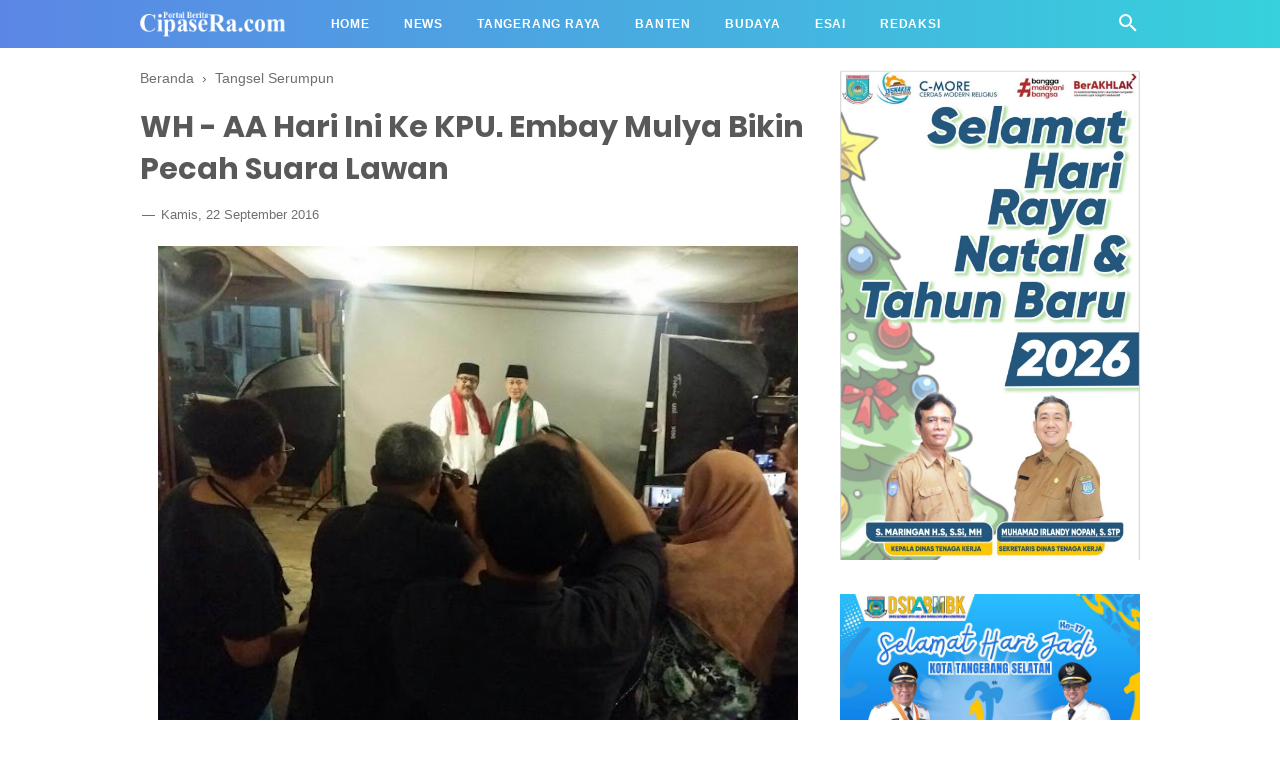

--- FILE ---
content_type: text/javascript; charset=UTF-8
request_url: https://www.cipasera.com/feeds/posts/summary/-/Tangsel%20Serumpun?alt=json-in-script&orderby=updated&start-index=82&max-results=8&callback=showRelatedPost
body_size: 3304
content:
// API callback
showRelatedPost({"version":"1.0","encoding":"UTF-8","feed":{"xmlns":"http://www.w3.org/2005/Atom","xmlns$openSearch":"http://a9.com/-/spec/opensearchrss/1.0/","xmlns$blogger":"http://schemas.google.com/blogger/2008","xmlns$georss":"http://www.georss.org/georss","xmlns$gd":"http://schemas.google.com/g/2005","xmlns$thr":"http://purl.org/syndication/thread/1.0","id":{"$t":"tag:blogger.com,1999:blog-9144528272583478120"},"updated":{"$t":"2026-01-26T00:31:18.921+07:00"},"category":[{"term":"CIPASERA SERUMPUN"},{"term":"NEWS"},{"term":"NASIONAL"},{"term":"Tangsel Serumpun"},{"term":"FEATURED"},{"term":"BUDAYA"},{"term":"ESAI"},{"term":"ESSAI"},{"term":"SELEB"},{"term":"MISTERI"},{"term":"Opini"},{"term":"HISTORI"},{"term":"Info Warga"},{"term":"MARITIM"},{"term":"FEATURe"},{"term":"ADV"},{"term":"New"},{"term":"Newsda"},{"term":"And"},{"term":"News \u0026 video"},{"term":"Opini Warga"},{"term":"Rio"},{"term":"Sanggahan"},{"term":"Video"}],"title":{"type":"text","$t":"CipaseRa.com"},"subtitle":{"type":"html","$t":"Berita seputar Banten dan Tangerang Raya "},"link":[{"rel":"http://schemas.google.com/g/2005#feed","type":"application/atom+xml","href":"https:\/\/www.cipasera.com\/feeds\/posts\/summary"},{"rel":"self","type":"application/atom+xml","href":"https:\/\/www.blogger.com\/feeds\/9144528272583478120\/posts\/summary\/-\/Tangsel+Serumpun?alt=json-in-script\u0026start-index=82\u0026max-results=8\u0026orderby=updated"},{"rel":"alternate","type":"text/html","href":"https:\/\/www.cipasera.com\/search\/label\/Tangsel%20Serumpun"},{"rel":"hub","href":"http://pubsubhubbub.appspot.com/"},{"rel":"previous","type":"application/atom+xml","href":"https:\/\/www.blogger.com\/feeds\/9144528272583478120\/posts\/summary\/-\/Tangsel+Serumpun\/-\/Tangsel+Serumpun?alt=json-in-script\u0026start-index=74\u0026max-results=8\u0026orderby=updated"},{"rel":"next","type":"application/atom+xml","href":"https:\/\/www.blogger.com\/feeds\/9144528272583478120\/posts\/summary\/-\/Tangsel+Serumpun\/-\/Tangsel+Serumpun?alt=json-in-script\u0026start-index=90\u0026max-results=8\u0026orderby=updated"}],"author":[{"name":{"$t":"Cipasera.com"},"uri":{"$t":"http:\/\/www.blogger.com\/profile\/03839289938261463776"},"email":{"$t":"noreply@blogger.com"},"gd$image":{"rel":"http://schemas.google.com/g/2005#thumbnail","width":"16","height":"16","src":"https:\/\/img1.blogblog.com\/img\/b16-rounded.gif"}}],"generator":{"version":"7.00","uri":"http://www.blogger.com","$t":"Blogger"},"openSearch$totalResults":{"$t":"152"},"openSearch$startIndex":{"$t":"82"},"openSearch$itemsPerPage":{"$t":"8"},"entry":[{"id":{"$t":"tag:blogger.com,1999:blog-9144528272583478120.post-856663514951952965"},"published":{"$t":"2016-07-23T01:37:00.000+07:00"},"updated":{"$t":"2016-07-23T01:37:18.271+07:00"},"category":[{"scheme":"http://www.blogger.com/atom/ns#","term":"Tangsel Serumpun"}],"title":{"type":"text","$t":"Airin Dapat Penghargaan Koperasi, Inkubator UKM Segera Dimulai"},"summary":{"type":"text","$t":"\n    \n\n\n\nSaat pemberian penghargaan dari Presiden Jokowi ke Airin (foto:Ist)\n\n\nJAMBI, WEB TANGSEL - Walikota Tangerang Selatan Airin Rachmi Diany mendapat penghargaan Satya Lencana Pembangunan dari Presiden RI Jokowi. Penghargaan tersebut diberikan di Jambi 21 Juli lalu bersama sembilan kepala daerah yang lain yang juga dapat penghargaan serupa pada\u0026nbsp; acara peringatan hari Koperasi Nasional "},"link":[{"rel":"edit","type":"application/atom+xml","href":"https:\/\/www.blogger.com\/feeds\/9144528272583478120\/posts\/default\/856663514951952965"},{"rel":"self","type":"application/atom+xml","href":"https:\/\/www.blogger.com\/feeds\/9144528272583478120\/posts\/default\/856663514951952965"},{"rel":"alternate","type":"text/html","href":"https:\/\/www.cipasera.com\/2016\/07\/airin-dapat-penghargaan-koperasi.html","title":"Airin Dapat Penghargaan Koperasi, Inkubator UKM Segera Dimulai"}],"author":[{"name":{"$t":"Cipasera.com"},"uri":{"$t":"http:\/\/www.blogger.com\/profile\/03839289938261463776"},"email":{"$t":"noreply@blogger.com"},"gd$image":{"rel":"http://schemas.google.com/g/2005#thumbnail","width":"16","height":"16","src":"https:\/\/img1.blogblog.com\/img\/b16-rounded.gif"}}],"media$thumbnail":{"xmlns$media":"http://search.yahoo.com/mrss/","url":"https:\/\/blogger.googleusercontent.com\/img\/b\/R29vZ2xl\/AVvXsEgv4x6qDMdC_uEOjRPyRdmwbd0xAbAqnwvk29GBzLzxRSC4ElwYHqJtZjaGxDEiS1_trycOjodtFrobV_S_XxYj_FUiiFL6OHN6Hhh7UvKqjUwOgj9Ua50YFnNdLESZNc2cERrYNAqzlytS\/s72-c\/Aairin.jpg","height":"72","width":"72"}},{"id":{"$t":"tag:blogger.com,1999:blog-9144528272583478120.post-3750916897119318644"},"published":{"$t":"2016-07-20T22:50:00.003+07:00"},"updated":{"$t":"2016-07-21T05:34:41.470+07:00"},"category":[{"scheme":"http://www.blogger.com/atom/ns#","term":"Tangsel Serumpun"}],"title":{"type":"text","$t":"Dipertanyakan Cek Kesehatan Calon  Haji  Tangsel di RS IMC"},"summary":{"type":"text","$t":"\u003C!--[if gte mso 9]\u003E\n \n  Normal\n  0\n  \n  \n  \n  \n  false\n  false\n  false\n  \n  EN-US\n  X-NONE\n  X-NONE\n  \n   \n   \n   \n   \n   \n   \n   \n   \n   \n  \n  \n   \n   \n   \n   \n   \n   \n   \n   \n   \n   \n   \n  \n\u003C![endif]--\u003E\u003C!--[if gte mso 9]\u003E\n \n  \n  \n  \n  \n  \n  \n  \n  \n  \n  \n  \n  \n  \n  \n  \n  \n  \n  \n  \n  \n  \n  \n  \n  \n  \n  \n  \n  \n  \n  \n  \n  \n  \n  \n  \n  \n  \n  \n  \n  \n  \n  \n  \n  \n  \n  \n  \n  \n  \n  \n  \n  \n  \n  \n  \n  \n  \n"},"link":[{"rel":"edit","type":"application/atom+xml","href":"https:\/\/www.blogger.com\/feeds\/9144528272583478120\/posts\/default\/3750916897119318644"},{"rel":"self","type":"application/atom+xml","href":"https:\/\/www.blogger.com\/feeds\/9144528272583478120\/posts\/default\/3750916897119318644"},{"rel":"alternate","type":"text/html","href":"https:\/\/www.cipasera.com\/2016\/07\/dipertanyakan-cek-kesehatan-calon-haji.html","title":"Dipertanyakan Cek Kesehatan Calon  Haji  Tangsel di RS IMC"}],"author":[{"name":{"$t":"Cipasera.com"},"uri":{"$t":"http:\/\/www.blogger.com\/profile\/03839289938261463776"},"email":{"$t":"noreply@blogger.com"},"gd$image":{"rel":"http://schemas.google.com/g/2005#thumbnail","width":"16","height":"16","src":"https:\/\/img1.blogblog.com\/img\/b16-rounded.gif"}}],"media$thumbnail":{"xmlns$media":"http://search.yahoo.com/mrss/","url":"https:\/\/blogger.googleusercontent.com\/img\/b\/R29vZ2xl\/AVvXsEiuK07Wu3hPJJ8Qg6at9SsRlgA5nSWqQa_ngt0pZEuzhEY89Zu6Lhc_cSrvpjDUKlCfA6gRyxwbj_aei9pipxD9v6_DVZpu4Hd3HEJaFvt-dDUSCDw-6v6DmdMZnqx9TPnFveXnuLJjrojw\/s72-c\/ahaji.jpg","height":"72","width":"72"}},{"id":{"$t":"tag:blogger.com,1999:blog-9144528272583478120.post-4736338914634840176"},"published":{"$t":"2016-07-20T11:49:00.003+07:00"},"updated":{"$t":"2016-07-20T11:49:48.912+07:00"},"category":[{"scheme":"http://www.blogger.com/atom/ns#","term":"Tangsel Serumpun"}],"title":{"type":"text","$t":"Sidak Kep Disducapil Tangsel  Diprotes Warga: Cari Muka Keatasan ,   "},"summary":{"type":"text","$t":"\u003C!--[if gte mso 9]\u003E\n \n  \n \n\u003C![endif]--\u003E\n\u003C!--[if gte mso 9]\u003E\n \n  Normal\n  0\n  \n  \n  \n  \n  false\n  false\n  false\n  \n  EN-US\n  X-NONE\n  X-NONE\n  \n   \n   \n   \n   \n   \n   \n   \n   \n   \n  \n  \n   \n   \n   \n   \n   \n   \n   \n   \n   \n   \n   \n  \n\u003C![endif]--\u003E\u003C!--[if gte mso 9]\u003E\n \n  \n  \n  \n  \n  \n  \n  \n  \n  \n  \n  \n  \n  \n  \n  \n  \n  \n  \n  \n  \n  \n  \n  \n  \n  \n  \n  \n  \n  \n  \n  \n  \n  \n  \n  \n  \n  \n  \n  \n  \n  \n  \n  \n  \n"},"link":[{"rel":"edit","type":"application/atom+xml","href":"https:\/\/www.blogger.com\/feeds\/9144528272583478120\/posts\/default\/4736338914634840176"},{"rel":"self","type":"application/atom+xml","href":"https:\/\/www.blogger.com\/feeds\/9144528272583478120\/posts\/default\/4736338914634840176"},{"rel":"alternate","type":"text/html","href":"https:\/\/www.cipasera.com\/2016\/07\/sidak-kep-disducapil-tangsel-diprotes.html","title":"Sidak Kep Disducapil Tangsel  Diprotes Warga: Cari Muka Keatasan ,   "}],"author":[{"name":{"$t":"Cipasera.com"},"uri":{"$t":"http:\/\/www.blogger.com\/profile\/03839289938261463776"},"email":{"$t":"noreply@blogger.com"},"gd$image":{"rel":"http://schemas.google.com/g/2005#thumbnail","width":"16","height":"16","src":"https:\/\/img1.blogblog.com\/img\/b16-rounded.gif"}}],"media$thumbnail":{"xmlns$media":"http://search.yahoo.com/mrss/","url":"https:\/\/blogger.googleusercontent.com\/img\/b\/R29vZ2xl\/AVvXsEjJg4Lq_jfslvkggvQ-jt8hsqaaLmXn3minmnCK4cGxaZQOwUe0hra7vTiQRXlMh9tFj9X58re8GpYMQGA8TzH7NuWd95XLwp5fw2tgv6D0TEaNVTRjMaU8xaZsXzv8PVMq4CiOZDnsGGxo\/s72-c\/Akost.jpg","height":"72","width":"72"}},{"id":{"$t":"tag:blogger.com,1999:blog-9144528272583478120.post-5967130755419377162"},"published":{"$t":"2016-07-19T16:47:00.001+07:00"},"updated":{"$t":"2016-07-19T17:15:14.549+07:00"},"category":[{"scheme":"http://www.blogger.com/atom/ns#","term":"Tangsel Serumpun"}],"title":{"type":"text","$t":"Kepala Dinkes Tangsel Tutupi  Temuan Serum Abal -Abal   "},"summary":{"type":"text","$t":"\u003C!--[if gte mso 9]\u003E\n \n  \n \n\u003C![endif]--\u003E\n\u003C!--[if gte mso 9]\u003E\n \n  Normal\n  0\n  \n  \n  \n  \n  false\n  false\n  false\n  \n  EN-US\n  X-NONE\n  X-NONE\n  \n   \n   \n   \n   \n   \n   \n   \n   \n   \n  \n  \n   \n   \n   \n   \n   \n   \n   \n   \n   \n   \n   \n  \n\u003C![endif]--\u003E\u003C!--[if gte mso 9]\u003E\n \n  \n  \n  \n  \n  \n  \n  \n  \n  \n  \n  \n  \n  \n  \n  \n  \n  \n  \n  \n  \n  \n  \n  \n  \n  \n  \n  \n  \n  \n  \n  \n  \n  \n  \n  \n  \n  \n  \n  \n  \n  \n  \n  \n  \n"},"link":[{"rel":"edit","type":"application/atom+xml","href":"https:\/\/www.blogger.com\/feeds\/9144528272583478120\/posts\/default\/5967130755419377162"},{"rel":"self","type":"application/atom+xml","href":"https:\/\/www.blogger.com\/feeds\/9144528272583478120\/posts\/default\/5967130755419377162"},{"rel":"alternate","type":"text/html","href":"https:\/\/www.cipasera.com\/2016\/07\/kepala-dinkes-tangsel-tutupi-temuan.html","title":"Kepala Dinkes Tangsel Tutupi  Temuan Serum Abal -Abal   "}],"author":[{"name":{"$t":"Cipasera.com"},"uri":{"$t":"http:\/\/www.blogger.com\/profile\/03839289938261463776"},"email":{"$t":"noreply@blogger.com"},"gd$image":{"rel":"http://schemas.google.com/g/2005#thumbnail","width":"16","height":"16","src":"https:\/\/img1.blogblog.com\/img\/b16-rounded.gif"}}],"media$thumbnail":{"xmlns$media":"http://search.yahoo.com/mrss/","url":"https:\/\/blogger.googleusercontent.com\/img\/b\/R29vZ2xl\/AVvXsEg-XFNF5e1vynUtQYXMh7AROu7LxASAZrpr9EoQXXIi_ocp1Yy38tbGWLbJm_z8ZT7g-wKfKMt-6-R0f_014IHVdR_6f0QccW99mPJ_wwBVMP4y6-26gYWqdpFV78QcXETizPZEkUloe5P1\/s72-c\/Asuharno.jpg","height":"72","width":"72"}},{"id":{"$t":"tag:blogger.com,1999:blog-9144528272583478120.post-476757128209659235"},"published":{"$t":"2016-07-19T08:00:00.001+07:00"},"updated":{"$t":"2016-07-19T08:00:38.176+07:00"},"category":[{"scheme":"http://www.blogger.com/atom/ns#","term":"Tangsel Serumpun"}],"title":{"type":"text","$t":"Petisi Pakai Hijab Pebasket Raisa Tuai Ribuan Dukungan"},"summary":{"type":"text","$t":"\u003C!--[if gte mso 9]\u003E\n \n  \n \n\u003C![endif]--\u003E\n\u003C!--[if gte mso 9]\u003E\n \n  Normal\n  0\n  \n  \n  \n  \n  false\n  false\n  false\n  \n  EN-US\n  X-NONE\n  X-NONE\n  \n   \n   \n   \n   \n   \n   \n   \n   \n   \n  \n  \n   \n   \n   \n   \n   \n   \n   \n   \n   \n   \n   \n  \n\u003C![endif]--\u003E\u003C!--[if gte mso 9]\u003E\n \n  \n  \n  \n  \n  \n  \n  \n  \n  \n  \n  \n  \n  \n  \n  \n  \n  \n  \n  \n  \n  \n  \n  \n  \n  \n  \n  \n  \n  \n  \n  \n  \n  \n  \n  \n  \n  \n  \n  \n  \n  \n  \n  \n  \n"},"link":[{"rel":"edit","type":"application/atom+xml","href":"https:\/\/www.blogger.com\/feeds\/9144528272583478120\/posts\/default\/476757128209659235"},{"rel":"self","type":"application/atom+xml","href":"https:\/\/www.blogger.com\/feeds\/9144528272583478120\/posts\/default\/476757128209659235"},{"rel":"alternate","type":"text/html","href":"https:\/\/www.cipasera.com\/2016\/07\/petisi-pakai-hijab-pebasket-raisa-tuai.html","title":"Petisi Pakai Hijab Pebasket Raisa Tuai Ribuan Dukungan"}],"author":[{"name":{"$t":"Cipasera.com"},"uri":{"$t":"http:\/\/www.blogger.com\/profile\/03839289938261463776"},"email":{"$t":"noreply@blogger.com"},"gd$image":{"rel":"http://schemas.google.com/g/2005#thumbnail","width":"16","height":"16","src":"https:\/\/img1.blogblog.com\/img\/b16-rounded.gif"}}],"media$thumbnail":{"xmlns$media":"http://search.yahoo.com/mrss/","url":"https:\/\/blogger.googleusercontent.com\/img\/b\/R29vZ2xl\/AVvXsEhvVUXH3lOgggveosfm4iMIht2_dTzdhh3TI5ZFahtzTPlYjhTe7rt7N7TRr7qc_JaOSDI1ctK3fK4RW3dg2UfarC3KRejwNrjtbNj4Mul6Lb2_AUkf_cnjM5GUQqVp8TWSMTOmjz7pvS4y\/s72-c\/araisa.jpg","height":"72","width":"72"}},{"id":{"$t":"tag:blogger.com,1999:blog-9144528272583478120.post-7005995330376645383"},"published":{"$t":"2016-07-17T11:16:00.001+07:00"},"updated":{"$t":"2016-07-17T11:16:22.052+07:00"},"category":[{"scheme":"http://www.blogger.com/atom/ns#","term":"Tangsel Serumpun"}],"title":{"type":"text","$t":"Kisah Habil dan Qobil Terjadi di Ciputat "},"summary":{"type":"text","$t":"\n\n\nGambar Ilustrasi Habil dan Qobil (Ist)\n\nKeluarga siapa yang tak sedih melihat dua kakak beradik berantem yang \u0026nbsp;berujung si adik tewas kena kampak. Satu keluarga,\nsatu darah saling bermusuhan \u0026nbsp;tak\nbekesudahan. \u0026nbsp;Itulah yang dialami oleh\nAndri Hidayat kini almahum dan Syarif Hidayat, sang kakak. Kisah mereka seperti\nHabil dan Qabil putra Nabi Adam. Kakak –adik yang cekcok hingga \u0026"},"link":[{"rel":"edit","type":"application/atom+xml","href":"https:\/\/www.blogger.com\/feeds\/9144528272583478120\/posts\/default\/7005995330376645383"},{"rel":"self","type":"application/atom+xml","href":"https:\/\/www.blogger.com\/feeds\/9144528272583478120\/posts\/default\/7005995330376645383"},{"rel":"alternate","type":"text/html","href":"https:\/\/www.cipasera.com\/2016\/07\/kisah-habil-dan-qobil-terjadi-di-ciputat.html","title":"Kisah Habil dan Qobil Terjadi di Ciputat "}],"author":[{"name":{"$t":"Cipasera.com"},"uri":{"$t":"http:\/\/www.blogger.com\/profile\/03839289938261463776"},"email":{"$t":"noreply@blogger.com"},"gd$image":{"rel":"http://schemas.google.com/g/2005#thumbnail","width":"16","height":"16","src":"https:\/\/img1.blogblog.com\/img\/b16-rounded.gif"}}],"media$thumbnail":{"xmlns$media":"http://search.yahoo.com/mrss/","url":"https:\/\/blogger.googleusercontent.com\/img\/b\/R29vZ2xl\/AVvXsEhc3oTipLEw1wcD31XcgiSv5x-ixKghQjjypO-N9AUk8tzT-fuUsmSi9MHoZ87nnVYiwJ3KWEb7pOdn8-wgBFjX49pJqjAgiomHHNceX21u4BKgk6GtH__lTcbm8kHzJcD8LgvSvB0pfuAt\/s72-c\/ahabil.jpg","height":"72","width":"72"}},{"id":{"$t":"tag:blogger.com,1999:blog-9144528272583478120.post-8114963404245290030"},"published":{"$t":"2016-07-15T18:28:00.000+07:00"},"updated":{"$t":"2016-07-15T18:28:08.876+07:00"},"category":[{"scheme":"http://www.blogger.com/atom/ns#","term":"Tangsel Serumpun"}],"title":{"type":"text","$t":"Pemkot Tangerang Sediakan Lowongan Kerja  "},"summary":{"type":"text","$t":"\u003C!--[if gte mso 9]\u003E\n \n  \n \n\u003C![endif]--\u003E\n\u003C!--[if gte mso 9]\u003E\n \n  Normal\n  0\n  \n  \n  \n  \n  false\n  false\n  false\n  \n  EN-US\n  X-NONE\n  X-NONE\n  \n   \n   \n   \n   \n   \n   \n   \n   \n   \n  \n  \n   \n   \n   \n   \n   \n   \n   \n   \n   \n   \n   \n  \n\u003C![endif]--\u003E\u003C!--[if gte mso 9]\u003E\n \n  \n  \n  \n  \n  \n  \n  \n  \n  \n  \n  \n  \n  \n  \n  \n  \n  \n  \n  \n  \n  \n  \n  \n  \n  \n  \n  \n  \n  \n  \n  \n  \n  \n  \n  \n  \n  \n  \n  \n  \n  \n  \n  \n  \n"},"link":[{"rel":"edit","type":"application/atom+xml","href":"https:\/\/www.blogger.com\/feeds\/9144528272583478120\/posts\/default\/8114963404245290030"},{"rel":"self","type":"application/atom+xml","href":"https:\/\/www.blogger.com\/feeds\/9144528272583478120\/posts\/default\/8114963404245290030"},{"rel":"alternate","type":"text/html","href":"https:\/\/www.cipasera.com\/2016\/07\/pemkot-tangerang-sediakan-lowongan-kerja.html","title":"Pemkot Tangerang Sediakan Lowongan Kerja  "}],"author":[{"name":{"$t":"Cipasera.com"},"uri":{"$t":"http:\/\/www.blogger.com\/profile\/03839289938261463776"},"email":{"$t":"noreply@blogger.com"},"gd$image":{"rel":"http://schemas.google.com/g/2005#thumbnail","width":"16","height":"16","src":"https:\/\/img1.blogblog.com\/img\/b16-rounded.gif"}}],"media$thumbnail":{"xmlns$media":"http://search.yahoo.com/mrss/","url":"https:\/\/blogger.googleusercontent.com\/img\/b\/R29vZ2xl\/AVvXsEg1xO80yGsSgSSlApBj20wz4whyIEBSMWYD1Icg2Np-aDFVHK7PM0YSO0MrdXOD2oIDB79DKxn5VbBlrrzIOf_xQpmCWMEGPKO7OgNV8iT8texu3gruo_QpYo753dlOAMh5c_r7wmwYsIaj\/s72-c\/AAPEL2.jpg","height":"72","width":"72"}},{"id":{"$t":"tag:blogger.com,1999:blog-9144528272583478120.post-5463861942733981008"},"published":{"$t":"2016-07-15T18:11:00.000+07:00"},"updated":{"$t":"2016-07-15T18:11:01.881+07:00"},"category":[{"scheme":"http://www.blogger.com/atom/ns#","term":"Tangsel Serumpun"}],"title":{"type":"text","$t":"Badak dan Krakatau Dipromo Untuk Wisata"},"summary":{"type":"text","$t":"\u003C!--[if gte mso 9]\u003E\n \n  \n \n\u003C![endif]--\u003E\n\u003C!--[if gte mso 9]\u003E\n \n  Normal\n  0\n  \n  \n  \n  \n  false\n  false\n  false\n  \n  EN-US\n  X-NONE\n  X-NONE\n  \n   \n   \n   \n   \n   \n   \n   \n   \n   \n  \n  \n   \n   \n   \n   \n   \n   \n   \n   \n   \n   \n   \n  \n\u003C![endif]--\u003E\u003C!--[if gte mso 9]\u003E\n \n  \n  \n  \n  \n  \n  \n  \n  \n  \n  \n  \n  \n  \n  \n  \n  \n  \n  \n  \n  \n  \n  \n  \n  \n  \n  \n  \n  \n  \n  \n  \n  \n  \n  \n  \n  \n  \n  \n  \n  \n  \n  \n  \n  \n"},"link":[{"rel":"edit","type":"application/atom+xml","href":"https:\/\/www.blogger.com\/feeds\/9144528272583478120\/posts\/default\/5463861942733981008"},{"rel":"self","type":"application/atom+xml","href":"https:\/\/www.blogger.com\/feeds\/9144528272583478120\/posts\/default\/5463861942733981008"},{"rel":"alternate","type":"text/html","href":"https:\/\/www.cipasera.com\/2016\/07\/badak-dan-krakatau-dipromo-untuk-wisata.html","title":"Badak dan Krakatau Dipromo Untuk Wisata"}],"author":[{"name":{"$t":"Cipasera.com"},"uri":{"$t":"http:\/\/www.blogger.com\/profile\/03839289938261463776"},"email":{"$t":"noreply@blogger.com"},"gd$image":{"rel":"http://schemas.google.com/g/2005#thumbnail","width":"16","height":"16","src":"https:\/\/img1.blogblog.com\/img\/b16-rounded.gif"}}],"media$thumbnail":{"xmlns$media":"http://search.yahoo.com/mrss/","url":"https:\/\/blogger.googleusercontent.com\/img\/b\/R29vZ2xl\/AVvXsEhawW2-u6weWOScMtCbvIbSDrIOHj4v0-amZRqmEUDkzdx4YtFeuZlR5RIWoDWH0_-gJEC-2HKlFAElIMIwWYi4MDIislPN2-Cy0vHi6rZ_mqSp2tUgh6o6Qi271mf5Sg8E1GJ5lI_gcdLx\/s72-c\/Abadak.jpg","height":"72","width":"72"}}]}});

--- FILE ---
content_type: text/javascript; charset=UTF-8
request_url: https://www.cipasera.com/feeds/posts/default/-/Tangsel%20Serumpun?alt=json-in-script&callback=bacajuga&max-results=5
body_size: 7104
content:
// API callback
bacajuga({"version":"1.0","encoding":"UTF-8","feed":{"xmlns":"http://www.w3.org/2005/Atom","xmlns$openSearch":"http://a9.com/-/spec/opensearchrss/1.0/","xmlns$blogger":"http://schemas.google.com/blogger/2008","xmlns$georss":"http://www.georss.org/georss","xmlns$gd":"http://schemas.google.com/g/2005","xmlns$thr":"http://purl.org/syndication/thread/1.0","id":{"$t":"tag:blogger.com,1999:blog-9144528272583478120"},"updated":{"$t":"2026-01-26T00:31:18.921+07:00"},"category":[{"term":"CIPASERA SERUMPUN"},{"term":"NEWS"},{"term":"NASIONAL"},{"term":"Tangsel Serumpun"},{"term":"FEATURED"},{"term":"BUDAYA"},{"term":"ESAI"},{"term":"ESSAI"},{"term":"SELEB"},{"term":"MISTERI"},{"term":"Opini"},{"term":"HISTORI"},{"term":"Info Warga"},{"term":"MARITIM"},{"term":"FEATURe"},{"term":"ADV"},{"term":"New"},{"term":"Newsda"},{"term":"And"},{"term":"News \u0026 video"},{"term":"Opini Warga"},{"term":"Rio"},{"term":"Sanggahan"},{"term":"Video"}],"title":{"type":"text","$t":"CipaseRa.com"},"subtitle":{"type":"html","$t":"Berita seputar Banten dan Tangerang Raya "},"link":[{"rel":"http://schemas.google.com/g/2005#feed","type":"application/atom+xml","href":"https:\/\/www.cipasera.com\/feeds\/posts\/default"},{"rel":"self","type":"application/atom+xml","href":"https:\/\/www.blogger.com\/feeds\/9144528272583478120\/posts\/default\/-\/Tangsel+Serumpun?alt=json-in-script\u0026max-results=5"},{"rel":"alternate","type":"text/html","href":"https:\/\/www.cipasera.com\/search\/label\/Tangsel%20Serumpun"},{"rel":"hub","href":"http://pubsubhubbub.appspot.com/"},{"rel":"next","type":"application/atom+xml","href":"https:\/\/www.blogger.com\/feeds\/9144528272583478120\/posts\/default\/-\/Tangsel+Serumpun\/-\/Tangsel+Serumpun?alt=json-in-script\u0026start-index=6\u0026max-results=5"}],"author":[{"name":{"$t":"Cipasera.com"},"uri":{"$t":"http:\/\/www.blogger.com\/profile\/03839289938261463776"},"email":{"$t":"noreply@blogger.com"},"gd$image":{"rel":"http://schemas.google.com/g/2005#thumbnail","width":"16","height":"16","src":"https:\/\/img1.blogblog.com\/img\/b16-rounded.gif"}}],"generator":{"version":"7.00","uri":"http://www.blogger.com","$t":"Blogger"},"openSearch$totalResults":{"$t":"152"},"openSearch$startIndex":{"$t":"1"},"openSearch$itemsPerPage":{"$t":"5"},"entry":[{"id":{"$t":"tag:blogger.com,1999:blog-9144528272583478120.post-6507964710111274841"},"published":{"$t":"2021-05-21T22:30:00.009+07:00"},"updated":{"$t":"2021-05-21T22:40:47.607+07:00"},"category":[{"scheme":"http://www.blogger.com/atom/ns#","term":"MISTERI"},{"scheme":"http://www.blogger.com/atom/ns#","term":"Tangsel Serumpun"}],"title":{"type":"text","$t":"Daerah Wisata di Zona Kuning Di Serang Boleh Buka. Ini Keterangan ASDA "},"content":{"type":"html","$t":"\u003Cp\u003E\u003Ci\u003E\u003C\/i\u003E\u003C\/p\u003E\u003Cdiv class=\"separator\" style=\"clear: both; text-align: center;\"\u003E\u003Ci\u003E\u003Ca href=\"https:\/\/blogger.googleusercontent.com\/img\/b\/R29vZ2xl\/AVvXsEjo2oEqEzonkJ4RDQbKYRcn1criGkiqvwvOWJE_8EeeFH4m4Tuu6cwO4_b0_3ybkdv0tmiQ72McO8jVV7NUBOMzy0phhvmy6i_RWTBcFGXPXoevC2GacYrcbmj24TUHGtMBusB96YcP_3Ha\/s300\/images+-+2021-05-21T222837.104.jpeg\" imageanchor=\"1\" style=\"margin-left: 1em; margin-right: 1em;\"\u003E\u003Cimg border=\"0\" data-original-height=\"168\" data-original-width=\"300\" src=\"https:\/\/blogger.googleusercontent.com\/img\/b\/R29vZ2xl\/AVvXsEjo2oEqEzonkJ4RDQbKYRcn1criGkiqvwvOWJE_8EeeFH4m4Tuu6cwO4_b0_3ybkdv0tmiQ72McO8jVV7NUBOMzy0phhvmy6i_RWTBcFGXPXoevC2GacYrcbmj24TUHGtMBusB96YcP_3Ha\/s0\/images+-+2021-05-21T222837.104.jpeg\" \/\u003E\u003C\/a\u003E\u003C\/i\u003E\u003C\/div\u003E\u003Ci\u003E\u0026nbsp; \u0026nbsp; \u0026nbsp; \u0026nbsp; \u0026nbsp; \u0026nbsp; \u0026nbsp; \u0026nbsp; \u0026nbsp; \u0026nbsp; \u0026nbsp;Pantai Anyer\u003C\/i\u003E\u003Cp\u003E\u003C\/p\u003E\u003Cp\u003E\u003Ci\u003E\u003Cb\u003ECipasera\u003C\/b\u003E\u003C\/i\u003E - Meskipun ada Keputusan Gubernur Banten tentang perpanjangan tahap kesembilan pembatasan sosial berskala besar (PSBB) dan Instruksi Gubernur nomor 10 tahun 2021 tentang perpanjangan pemberlakuan pembatasan kegiatan masyarakat (PPKM) berbasis mikro di Prov Banten, ternyata untuk tempat\u0026nbsp; pariwisata masih dibolehkan dibuka,\u0026nbsp; tapi untuk wilayah\u0026nbsp; di\u0026nbsp; zona kuning dengan\u0026nbsp; syaratnya\u0026nbsp; \u0026nbsp;menerapkan protokol kesehatan\u0026nbsp; Covid-19.\u003C\/p\u003E\u003Cp\u003EHal itu dikatakan\u0026nbsp; Asisten Daerah (Asda) I Bidang Administrasi Pemerintahan Sekretariat Daerah (Setda) Kabupaten Serang, Nanang Supriatna.\u003C\/p\u003E\u003Cp\u003E“Disampaikan regulasi PSBB dan PPKM, untuk zona hijau dan kuning tempat wisata dibuka dengan prokes yang ketat. Sedangkan zona orange dan merah tempat wisata ditutup\/dilarang buka,” kata Nanang dalam keterangan\u0026nbsp; tertulisnya, Jum’at, 21 Mei 2021.\u003C\/p\u003E\u003Cp\u003ENanang selanjutnya mengatakan,\u0026nbsp; untuk menjaga aturan tersebut,\u0026nbsp; Petugas Satuan Polisi Pamong Praja (Satpol PP) Kabupaten Serang sudah berjaga di lokasi tempat-tempat wisata pantai baik di Kecamatan Anyar dan Cinangka. Atas penjagaan itu,\u0026nbsp; pihaknya pun sudah melaporkan ke Bupati Serang Ratu Tatu Chasanah\u003C\/p\u003E\u003Cp\u003E“Anggota Sapol PP sudah ditugaskan ditiap-tiap tempat wisata, untuk menjaga dan memantau kunjungan wisata. Kalau sudah melebihi 50 persen (jumlah pengunjung) maka ditutup dan diarahkan ke tempat wisata yang lain,”terang Nanang.\u003C\/p\u003E\u003Cp\u003ESelain itu, dengan adanya regulasi tersebut Pemkab Serang pun memfasilitasi Perhimpunan Hotel dan Restoran Indonesia (PHRI)\u0026nbsp; dan pengelola pantai di kawasan wisata Pantai Anyar dan Cinangka\u0026nbsp; menyampaikan surat permohonan revisi surat tentang penutupan sementara,\u0026nbsp; tempat wisata. Upaya ini dilakukan, agar tidak ada pihak yang dirugikan namun tetap mementingkan kesehatan dan pemulihan ekonomi.\u003C\/p\u003E\u003Cp\u003EHal itu untuk merespon,\u0026nbsp; adanya Surat Instruksi Gubernur Banten Nomor 556\/901-DISPAR\/2021 tentang Penutupan Sementara Destinasi Wisata Dampak Libur Hari Raya Idul Fitri Tahun 2021, yang telah dikeluarkannya sejak 15 Mei hingga 30 Mei 2021.(*)\u003C\/p\u003E"},"link":[{"rel":"edit","type":"application/atom+xml","href":"https:\/\/www.blogger.com\/feeds\/9144528272583478120\/posts\/default\/6507964710111274841"},{"rel":"self","type":"application/atom+xml","href":"https:\/\/www.blogger.com\/feeds\/9144528272583478120\/posts\/default\/6507964710111274841"},{"rel":"alternate","type":"text/html","href":"https:\/\/www.cipasera.com\/2021\/05\/daerah-zona-kuning-dan-hijau-di-serang.html","title":"Daerah Wisata di Zona Kuning Di Serang Boleh Buka. Ini Keterangan ASDA "}],"author":[{"name":{"$t":"Cipasera.com"},"uri":{"$t":"http:\/\/www.blogger.com\/profile\/03839289938261463776"},"email":{"$t":"noreply@blogger.com"},"gd$image":{"rel":"http://schemas.google.com/g/2005#thumbnail","width":"16","height":"16","src":"https:\/\/img1.blogblog.com\/img\/b16-rounded.gif"}}],"media$thumbnail":{"xmlns$media":"http://search.yahoo.com/mrss/","url":"https:\/\/blogger.googleusercontent.com\/img\/b\/R29vZ2xl\/AVvXsEjo2oEqEzonkJ4RDQbKYRcn1criGkiqvwvOWJE_8EeeFH4m4Tuu6cwO4_b0_3ybkdv0tmiQ72McO8jVV7NUBOMzy0phhvmy6i_RWTBcFGXPXoevC2GacYrcbmj24TUHGtMBusB96YcP_3Ha\/s72-c\/images+-+2021-05-21T222837.104.jpeg","height":"72","width":"72"}},{"id":{"$t":"tag:blogger.com,1999:blog-9144528272583478120.post-618881594496382713"},"published":{"$t":"2021-05-18T22:49:00.000+07:00"},"updated":{"$t":"2021-05-18T22:49:39.517+07:00"},"category":[{"scheme":"http://www.blogger.com/atom/ns#","term":"Tangsel Serumpun"}],"title":{"type":"text","$t":"Walkot Tangsel Tinjau Vaksinasi Gotong Royong"},"content":{"type":"html","$t":"\u003Cdiv class=\"separator\" style=\"clear: both; text-align: center;\"\u003E\u003Ca href=\"https:\/\/blogger.googleusercontent.com\/img\/b\/R29vZ2xl\/AVvXsEjymoe_e06MHY8dKUwhvLjnHd73MAH90wsIbbykut_qlz64b7Vz6qgB7rQOweIUQtwLrqmnJdN2DQC37uPw-u_uKBoxBOtsDBRwAPobxLhf7DouQ_fU-pol5XbEjfn4bNz3DWeeFFCYIWUx\/s1200\/IMG_20210518_222059_979.jpg\" imageanchor=\"1\" style=\"margin-left: 1em; margin-right: 1em;\"\u003E\u003Cimg border=\"0\" data-original-height=\"800\" data-original-width=\"1200\" src=\"https:\/\/blogger.googleusercontent.com\/img\/b\/R29vZ2xl\/AVvXsEjymoe_e06MHY8dKUwhvLjnHd73MAH90wsIbbykut_qlz64b7Vz6qgB7rQOweIUQtwLrqmnJdN2DQC37uPw-u_uKBoxBOtsDBRwAPobxLhf7DouQ_fU-pol5XbEjfn4bNz3DWeeFFCYIWUx\/s320\/IMG_20210518_222059_979.jpg\" width=\"320\" \/\u003E\u003C\/a\u003E\u003C\/div\u003E\u003Cp\u003E\u003Ci\u003E\u003Cb\u003ECipasera\u003C\/b\u003E\u003C\/i\u003E\u0026nbsp; - Walikota Tangerang Selatan (Tangsel) Benyamin Davnie menghadiri vaksinasi gotong royong di sebuah perusahaan pulp di Serpong Utara, Selasa (18\/5).\u0026nbsp;\u003C\/p\u003E\u003Cp\u003EWalikota Tangerang Selatan Benyamin Davnie mengatakan,\u0026nbsp; kegiatan\u0026nbsp; vaksinasi ini merupakan bentuk ikhtiar dari Pemerintah dalam penanganan covid-19.\u003C\/p\u003E\u003Cp\u003E\"Meskipun belum semua mendapatkan vaksin, kami akan berupaya menyediakannya lagi agar seluruh pekerja\u0026nbsp; bisa mendapatkan,\" ujar Benyamin.\u0026nbsp;\u003C\/p\u003E\u003Cp\u003EDia menambahkan,\u0026nbsp; setelah mendapatkan vaksin ini pekerja tetap harus memenuhi protokol kesehatan. Hal tersebut juga menjadi model pencegahan yang mampu menekan angka kasus perharinya.\u003C\/p\u003E\u003Cp\u003ESementara direktur perusahaan pulp tersebut,\u0026nbsp; Suhendra Wiriadinata\u0026nbsp; dengan\u0026nbsp; pemberian vaksin terhadap karyawan merupakan upaya pengentasan Covid-19 di lingkungan perusahaan.\u0026nbsp;\u003C\/p\u003E\u003Cp\u003ESuhendra menambahkan bahwa dirinya akan terus menaati kebijakan yang sudah dibuat pemerintah. Dalam rangka membantu proses penaganan Covid-19 di Indonesia, khususnya di Kota Tangerang Selatan.(rls)\u003C\/p\u003E"},"link":[{"rel":"edit","type":"application/atom+xml","href":"https:\/\/www.blogger.com\/feeds\/9144528272583478120\/posts\/default\/618881594496382713"},{"rel":"self","type":"application/atom+xml","href":"https:\/\/www.blogger.com\/feeds\/9144528272583478120\/posts\/default\/618881594496382713"},{"rel":"alternate","type":"text/html","href":"https:\/\/www.cipasera.com\/2021\/05\/walkot-tangsel-tinjau-vaksinasi-gotong.html","title":"Walkot Tangsel Tinjau Vaksinasi Gotong Royong"}],"author":[{"name":{"$t":"Cipasera.com"},"uri":{"$t":"http:\/\/www.blogger.com\/profile\/03839289938261463776"},"email":{"$t":"noreply@blogger.com"},"gd$image":{"rel":"http://schemas.google.com/g/2005#thumbnail","width":"16","height":"16","src":"https:\/\/img1.blogblog.com\/img\/b16-rounded.gif"}}],"media$thumbnail":{"xmlns$media":"http://search.yahoo.com/mrss/","url":"https:\/\/blogger.googleusercontent.com\/img\/b\/R29vZ2xl\/AVvXsEjymoe_e06MHY8dKUwhvLjnHd73MAH90wsIbbykut_qlz64b7Vz6qgB7rQOweIUQtwLrqmnJdN2DQC37uPw-u_uKBoxBOtsDBRwAPobxLhf7DouQ_fU-pol5XbEjfn4bNz3DWeeFFCYIWUx\/s72-c\/IMG_20210518_222059_979.jpg","height":"72","width":"72"}},{"id":{"$t":"tag:blogger.com,1999:blog-9144528272583478120.post-5481000685959017252"},"published":{"$t":"2021-04-14T16:01:00.001+07:00"},"updated":{"$t":"2021-04-14T16:01:59.950+07:00"},"category":[{"scheme":"http://www.blogger.com/atom/ns#","term":"MISTERI"},{"scheme":"http://www.blogger.com/atom/ns#","term":"Tangsel Serumpun"}],"title":{"type":"text","$t":"Dua Mafia Tanah Tangerang  Diringkus. Incar Tanah 45 Ha. "},"content":{"type":"html","$t":"\u003Cdiv class=\"separator\" style=\"clear: both; text-align: center;\"\u003E\u003Ca href=\"https:\/\/blogger.googleusercontent.com\/img\/b\/R29vZ2xl\/AVvXsEjHCmMbpJ3wh2mHJcWoF37UygBm8cv5LeOVHFB5mSg5ZAMmLBzSyxr2phZEypLKQf6R91F_51wlIELLvh9rrWstFjcX9vXCSvzQq3eopzOJmS2GimWdPfFrLE0yd1gkd04wpCMH-SlQ3Hg7\/s200\/images+-+2021-03-03T212827.131.jpeg\" style=\"margin-left: 1em; margin-right: 1em;\"\u003E\u003Cimg border=\"0\" data-original-height=\"120\" data-original-width=\"200\" height=\"240\" src=\"https:\/\/blogger.googleusercontent.com\/img\/b\/R29vZ2xl\/AVvXsEjHCmMbpJ3wh2mHJcWoF37UygBm8cv5LeOVHFB5mSg5ZAMmLBzSyxr2phZEypLKQf6R91F_51wlIELLvh9rrWstFjcX9vXCSvzQq3eopzOJmS2GimWdPfFrLE0yd1gkd04wpCMH-SlQ3Hg7\/w400-h240\/images+-+2021-03-03T212827.131.jpeg\" width=\"400\" \/\u003E\u003C\/a\u003E\u003C\/div\u003E\u0026nbsp; \u0026nbsp; \u0026nbsp; \u0026nbsp; \u0026nbsp; \u0026nbsp; \u0026nbsp; \u0026nbsp; \u0026nbsp; \u0026nbsp; \u0026nbsp; \u0026nbsp; \u0026nbsp;ilustrasi\u003Cp\u003E\u0026nbsp;\u003Ci\u003E\u003Cb\u003ECipasera\u003C\/b\u003E\u003C\/i\u003E –Polisi\u0026nbsp; Kota Tangerang\u0026nbsp; menangkap mafia tanah\u0026nbsp; DM (46) dan MCP (61) yang diduga ingin kuasai\u0026nbsp; tanah seluas 45 hektar di kawasan Alam Sutera, Kecamatan Pinang Kota Tangerang. Dalam menjalankan aksinya keduanya dengan modus\u0026nbsp; saling menggugat di Pengadilan Negeri (PN) Tangerang\u003C\/p\u003E\u003Cp\u003E“Tersangka DM menggugat perdata tersangka MCP. Ini bentuk mafia mereka,” ujar Kabid Humas Polda Metro Jaya Kombes Yusri Yunus, saat konferensi pers, Selasa (13\/4\/2021).\u0026nbsp;\u003C\/p\u003E\u003Cp\u003EYusri menjelaskan, Aksi saling gugat di sidang perdata itu dilakukan sebagai bentuk perlawanan ke perusahaan atau warga yang ada di sekitar tanah tersebut.\u003C\/p\u003E\u003Cp\u003E\u0026nbsp;“Sesama mereka, satu jaringan mereka saling gugat untuk bisa menguasai tanah tersebut untuk melawan perusahan atau warga masyarakat di situ,” tutur Yusri.\u003C\/p\u003E\u003Cp\u003EMenurut Yusri, kejadian sudah lama, keduanya telah melakukan gugatan perdata pada April 2020. Satu bulan kemudian, tepatnya pada Mei 2020, hasil sidang perdata berujung damai. Para tersangka langsung berencana untuk mengakuisisi tanah seluas 45 hektar itu.\u0026nbsp;\u003C\/p\u003E\u003Cp\u003ECara mengakusisinya, pada Juli 2020, kedua tersangka menyewa organisasi masyarakat untuk melawan perusahaan atau masyarakat setempat.\u0026nbsp;\u003C\/p\u003E\u003Cp\u003E“Tapi ada perlawanan dari warga dan perusahaan pada saat itu sehingga batal eksekusi. Sempat terjadi bentrok pada saat itu,” lanjut Yusri.\u0026nbsp;\u003C\/p\u003E\u003Cp\u003EWarga dan perusahaan yang ada di tempat sengketa lantas melaporkan kedua mafia tanah itu ke kepolisian pada 10 Februari 2021.\u0026nbsp;\u003C\/p\u003E\u003Cp\u003EBerdasarkan laporan yang dibuat itu,\u0026nbsp; lanjut Yusri, kemudian kepolisian langsung melakukan penyelidikan.Dan dari penyelidikan itu lanjut Yusri, aparat kepolisian menangkap kedua tersangka.\u0026nbsp;\u003C\/p\u003E\u003Cp\u003E“Keduanya merupakan otak dari sengketa tanah ini,” kata Yusri.\u0026nbsp;\u003C\/p\u003E\u003Cp\u003EDari tangan kedua pelaku, Yusri mengatakan, kepolisian mengamankan barang bukti berupa surat-surat kepemilikan tanah palsu. Barang bukti yang diamankan salah satunya adalah surat tanah yang digunakan DM untuk menggugat MCP di sidang perdata.\u0026nbsp;\u003C\/p\u003E\u003Cp\u003E“Surat di sidang perdata itu tidak tercatat untuk membuat SHGB (sertifikat hak guna bangunan),” ujar dia.\u0026nbsp;\u003C\/p\u003E\u003Cp\u003EKepolisian, sambung Yusri, tengah mengejar seorang buron yang berperan sebagai pengacara dari kedua mafia itu, yakni AM.\u0026nbsp;\u003C\/p\u003E\u003Cp\u003E“Tersangka DM dan MCP dijerat dengan Pasal 263 KUHP dan 266 KUHP tentang Pemalsuan Surat dengan ancaman penjara 7 tahun,” katanya.\u0026nbsp;\u003C\/p\u003E\u003Cp\u003ESebelumnya PN Tangerang sempat mengeluarkan surat pelaksanaan pengosongan lahan dengan nomor W29.U4\/4151\/HT.04.07\/VIII\/2020. Lahan yang harus dikosongkan, tercantum dalam surat itu, yakni lahan 45 hektar yang disengketakan. 7 Agustus 2020, pada hari pengosongan, Kantor Kecamatan Pinang digeruduk massa yang berasal dari kelompok yang tidak terima atas keputusan hakim terkait sengketa lahan. Namun, belum sempat masuk ke halaman kantor, massa yang diduga dari pihak yang kalah dalam sengketa berhasil ditertibkan oleh petugas. (**\/redaksi)\u003C\/p\u003E"},"link":[{"rel":"edit","type":"application/atom+xml","href":"https:\/\/www.blogger.com\/feeds\/9144528272583478120\/posts\/default\/5481000685959017252"},{"rel":"self","type":"application/atom+xml","href":"https:\/\/www.blogger.com\/feeds\/9144528272583478120\/posts\/default\/5481000685959017252"},{"rel":"alternate","type":"text/html","href":"https:\/\/www.cipasera.com\/2021\/04\/dua-mafia-tanah-tangerang-diringkus.html","title":"Dua Mafia Tanah Tangerang  Diringkus. Incar Tanah 45 Ha. "}],"author":[{"name":{"$t":"Cipasera.com"},"uri":{"$t":"http:\/\/www.blogger.com\/profile\/03839289938261463776"},"email":{"$t":"noreply@blogger.com"},"gd$image":{"rel":"http://schemas.google.com/g/2005#thumbnail","width":"16","height":"16","src":"https:\/\/img1.blogblog.com\/img\/b16-rounded.gif"}}],"media$thumbnail":{"xmlns$media":"http://search.yahoo.com/mrss/","url":"https:\/\/blogger.googleusercontent.com\/img\/b\/R29vZ2xl\/AVvXsEjHCmMbpJ3wh2mHJcWoF37UygBm8cv5LeOVHFB5mSg5ZAMmLBzSyxr2phZEypLKQf6R91F_51wlIELLvh9rrWstFjcX9vXCSvzQq3eopzOJmS2GimWdPfFrLE0yd1gkd04wpCMH-SlQ3Hg7\/s72-w400-h240-c\/images+-+2021-03-03T212827.131.jpeg","height":"72","width":"72"}},{"id":{"$t":"tag:blogger.com,1999:blog-9144528272583478120.post-6313992918432869171"},"published":{"$t":"2021-04-12T21:41:00.003+07:00"},"updated":{"$t":"2021-04-12T21:42:15.594+07:00"},"category":[{"scheme":"http://www.blogger.com/atom/ns#","term":"Tangsel Serumpun"}],"title":{"type":"text","$t":"Polresta Kota Tangerang Ingin Operasi Maung Turunkan Lakalantas "},"content":{"type":"html","$t":"\u003Cp\u003E\u0026nbsp;\u003C\/p\u003E\u003Cdiv class=\"separator\" style=\"clear: both; text-align: center;\"\u003E\u003Ca href=\"https:\/\/blogger.googleusercontent.com\/img\/b\/R29vZ2xl\/AVvXsEgwFekDAj0knWhf5S4_IvaMF_THeeFomKPVUX8kq8qHMfCzfh5kScUOnqdMGGXRJBBEA80lc1eVWP6ezfCLIioycgpYrWfe76bYZr2m4EA0_7hnfWn-yeVKZ-P0RtMDRPw4lhQmp0iXBI4l\/s1280\/IMG-20210412-WA0128.jpg\" imageanchor=\"1\" style=\"margin-left: 1em; margin-right: 1em;\"\u003E\u003Cimg border=\"0\" data-original-height=\"853\" data-original-width=\"1280\" src=\"https:\/\/blogger.googleusercontent.com\/img\/b\/R29vZ2xl\/AVvXsEgwFekDAj0knWhf5S4_IvaMF_THeeFomKPVUX8kq8qHMfCzfh5kScUOnqdMGGXRJBBEA80lc1eVWP6ezfCLIioycgpYrWfe76bYZr2m4EA0_7hnfWn-yeVKZ-P0RtMDRPw4lhQmp0iXBI4l\/s320\/IMG-20210412-WA0128.jpg\" width=\"320\" \/\u003E\u003C\/a\u003E\u003C\/div\u003E\u0026nbsp; \u0026nbsp; Saat Apel Maung.Moge\u0026nbsp; pun Jadi Andalan\u003Cp\u003E\u003C\/p\u003E\u003Cp\u003E\u003Ci\u003E\u003Cb\u003ECipasera\u003C\/b\u003E\u003C\/i\u003E - Apel Gelar Pasukan dalam rangka Operasi Keselamatan Maung 2021 digelar Polresta Tangerang di\u0026nbsp; Lapangan Upacara Polresta, Senin (12\/4\/2021).\u003C\/p\u003E\u003Cp\u003EKapolresta Tangerang Kombes Pol Wahyu Sri Bintoro menerangkan, Operasi Keselamatan Maung dilaksanakan dengan fokus menurunkan angka kecelakaan lalu lintas (lakalantas). Selain itu, Operasi Keselamatan Maung juga diarahkan pada peningkatan kedisiplinan masyarakat dalam melaksanakan protokol kesehatan.\u003C\/p\u003E\u003Cp\u003E\"Operasi Keselamatan Maung 2021 untuk menurunkan angka lakalantas dan meningkatkan kedisiplinan masyarakat terkait protokol kesehatan,\" ujar Wahyu.\u003C\/p\u003E\u003Cp\u003EDikatakan Wahyu, di bulan suci Ramadan, kegiatan masyarakat di luar rumah cenderung mengalami peningkatan. Oleh karena itu, Operasi Keselamatan Maung juga difokuskan untuk mengamankan segala aktivitas masyarakat agar aman, selamat, dan tertib protokol kesehatan.\u003C\/p\u003E\u003Cp\u003EWahyu melanjutkan, Operasi Keselamatan Maung dengan fokus sasarannya berdasarkan arahan Kapolda Banten Irjen Pol Dr Rudy Heriyanto Adi Nugroho, SH, MH, MBA. Kata Wahyu, Operasi Keselamatan Maung sedianya akan dilaksanakan selama 14 hari.\u003C\/p\u003E\u003Cp\u003E\"Tentu kita semua berharap, masyarakat aman dan selamat dalam aktivitas. Bisa khidmat melaksanakan ibadah puasa, dan semakin disiplin melaksanakan protokol kesehatan,\" tutur Wahyu.\u003C\/p\u003E\u003Cp\u003EWahyu menambahkan, sasaran Operasi Keselamatan Maung adalah objek tempat-tempat keramaian seperti pasar, terminal, pusat perbelanjaan, dan sarana ibadah. Fokusnya, tutur Wahyu, mengamankan kegiatan masyarakat dan mengawal pelaksanaan protokol kesehatan.\u003C\/p\u003E\u003Cp\u003E\"Kami semua melaksanakan tugas, sasaran tempat dan masyarakat agar aman dan disiplin protokol kesehatan,\" pungkasnya (hms)\u003C\/p\u003E"},"link":[{"rel":"edit","type":"application/atom+xml","href":"https:\/\/www.blogger.com\/feeds\/9144528272583478120\/posts\/default\/6313992918432869171"},{"rel":"self","type":"application/atom+xml","href":"https:\/\/www.blogger.com\/feeds\/9144528272583478120\/posts\/default\/6313992918432869171"},{"rel":"alternate","type":"text/html","href":"https:\/\/www.cipasera.com\/2021\/04\/polresta-kota-tangerang-ingin-operasi.html","title":"Polresta Kota Tangerang Ingin Operasi Maung Turunkan Lakalantas "}],"author":[{"name":{"$t":"Cipasera.com"},"uri":{"$t":"http:\/\/www.blogger.com\/profile\/03839289938261463776"},"email":{"$t":"noreply@blogger.com"},"gd$image":{"rel":"http://schemas.google.com/g/2005#thumbnail","width":"16","height":"16","src":"https:\/\/img1.blogblog.com\/img\/b16-rounded.gif"}}],"media$thumbnail":{"xmlns$media":"http://search.yahoo.com/mrss/","url":"https:\/\/blogger.googleusercontent.com\/img\/b\/R29vZ2xl\/AVvXsEgwFekDAj0knWhf5S4_IvaMF_THeeFomKPVUX8kq8qHMfCzfh5kScUOnqdMGGXRJBBEA80lc1eVWP6ezfCLIioycgpYrWfe76bYZr2m4EA0_7hnfWn-yeVKZ-P0RtMDRPw4lhQmp0iXBI4l\/s72-c\/IMG-20210412-WA0128.jpg","height":"72","width":"72"}},{"id":{"$t":"tag:blogger.com,1999:blog-9144528272583478120.post-8542016063328537260"},"published":{"$t":"2021-03-30T19:04:00.004+07:00"},"updated":{"$t":"2021-03-30T19:05:02.298+07:00"},"category":[{"scheme":"http://www.blogger.com/atom/ns#","term":"Tangsel Serumpun"}],"title":{"type":"text","$t":"Serpong Kini Punya Puskesmas Rawat Jalan Dengan 22 Nakes"},"content":{"type":"html","$t":"\u003Cdiv class=\"separator\" style=\"clear: both; text-align: center;\"\u003E\u003Ca href=\"https:\/\/blogger.googleusercontent.com\/img\/b\/R29vZ2xl\/AVvXsEhNNOXhML66y2oxLmekhYN753Upp6UuK62ZIvI3S9j5CgzYLwEz1HIA9NsqGEvm0FdAYrukhJQaXoAa87Ws47IRGVYCluzhOSoGXCwEGgPcMXX-AZe8H5yAP3NtuKSREj_Em-7pwc04iSzr\/s1280\/IMG_20210330_185146_523.jpg\" imageanchor=\"1\" style=\"margin-left: 1em; margin-right: 1em;\"\u003E\u003Cimg border=\"0\" data-original-height=\"853\" data-original-width=\"1280\" src=\"https:\/\/blogger.googleusercontent.com\/img\/b\/R29vZ2xl\/AVvXsEhNNOXhML66y2oxLmekhYN753Upp6UuK62ZIvI3S9j5CgzYLwEz1HIA9NsqGEvm0FdAYrukhJQaXoAa87Ws47IRGVYCluzhOSoGXCwEGgPcMXX-AZe8H5yAP3NtuKSREj_Em-7pwc04iSzr\/s320\/IMG_20210330_185146_523.jpg\" width=\"320\" \/\u003E\u003C\/a\u003E\u003C\/div\u003E\u003Cp\u003E\u003Ci\u003E\u003Cb\u003ECipasera\u003C\/b\u003E\u003C\/i\u003E - Puskesmas Ciater, Kelurahan Ciater, Kecamatan Serpong menjadi Puskesma ke 32 di Tangsel, Senin (29\/3).\u003C\/p\u003E\u003Cp\u003EDalam peresmiannya Walkot Tangsel Airin Rachmi Dhiany mengatakan, terima kasih kepada semua pihak.\u003C\/p\u003E\u003Cp\u003E”Ini semua atas kerjasama dinas terkait sehingga bisa membangun 32 puskesmas. Dan masih ada dua lagi yang masih tahap pembangunan di tahun ini di Nusaloka dan Lengkong karya,” ujar Airin saat peresmian puskesmas tersebut.\u003C\/p\u003E\u003Cp\u003ESelanjutnya Airin menyatakan, Puskesmas Ciater, yang hari Selasa (30\/3) ini mulai beroperasi, bukan puskesmas rawat inap tapi rawat jalan. Tahun ini, pihaknya juga membangun Labkesda. Untuk menunjang kinerja tenaga medis untuk mendiagnosa penyakit. “Mudah-mudahan akan maksimal menyembuhkan masyarakat,” ucapnya.\u0026nbsp;\u003C\/p\u003E\u003Cp\u003EIa menambahkan bertambahnya puskesmas diharapkan pendekatan pelayanan masyarakat bidang kesehatan bisa maksimal. Untuk itu, Pemkot berupaya untuk terus melakukan penambahan sarana dan prasarana. ”Kami sering temui permasalahan yang disampaikan\u0026nbsp; masyarakat persoalan kesehatan. Orang kaya bisa jatuh miskin saat sakit. Orang sakit sangat membutuhkan perhatian. Jadi, oleh karena itu, Saya dan Pak Ben (Wakil Walikota) selama dua priode memprioritaskan anggaran dan kebijakan dibidang kesehatan. Karena sekali lagi, Kita pemerintah harus hadir dalam pelayanan masyarakat,” terangnya.\u003C\/p\u003E\u003Cp\u003EWalikota dua periode ini, menuturkan tenaga medis kerap menjadi sasaran komplain masyarakat. Untuk itu keterbatasan fasilitas Kesehatan dan sumber daya manusia (SDM) secara bertahap dilengkapi. Orang datang ke rumah sakit berbeda dengan ke mal, tentu membawa penyakit, sedang dalam kesusahan sehingga sangat sensitif. Akhirnya, banyak keluhan yang dilaporkan mengenai tidak ramahnya petugas medis baik di puskesmas dan rumah sakit. ”Saya sadar betul, dedikasi dan pegabdian luar biasa yang dilakukan tenaga medis yang luar biasa tanpa mengenal lelah tetap memberikan pelayanan maksimal,” ujarnya.\u003C\/p\u003E\u003Cp\u003E”Puskesmas, hari ini dan kedepan, menjadi yang terdepan dalam promotif dan preventif dalam pelayanan Kesehatan,” tandasnya.\u003C\/p\u003E\u003Cp\u003ESementara, Kepala Dinas Kesehatan dr. Alin Hendarlin menyatakan Puskesmas Ciater diperuntukkan untuk non rawat inap dengan 22 tenaga kesehatan terdiri 17 medis dan 5 penunjang lainnya. Fasilitas yang dimiliki Unit Gawat Darurat (UGD), Poli dan Laboratorium.\u0026nbsp;\u003C\/p\u003E\u003Cp\u003E\u0026nbsp;”Jadi, puskesmas ini bukan untuk rawat inap. Untuk persalinan bisa, tapi paling lama observasi maksimal 8 jam. Apabila terjadi kejadian diluar jam operasional akan dioper ke Puskesmas rawat inap terdekat,” singkatnya. (hms)\u003C\/p\u003E"},"link":[{"rel":"edit","type":"application/atom+xml","href":"https:\/\/www.blogger.com\/feeds\/9144528272583478120\/posts\/default\/8542016063328537260"},{"rel":"self","type":"application/atom+xml","href":"https:\/\/www.blogger.com\/feeds\/9144528272583478120\/posts\/default\/8542016063328537260"},{"rel":"alternate","type":"text/html","href":"https:\/\/www.cipasera.com\/2021\/03\/serpong-kini-punya-puskesmas-rawat.html","title":"Serpong Kini Punya Puskesmas Rawat Jalan Dengan 22 Nakes"}],"author":[{"name":{"$t":"Cipasera.com"},"uri":{"$t":"http:\/\/www.blogger.com\/profile\/03839289938261463776"},"email":{"$t":"noreply@blogger.com"},"gd$image":{"rel":"http://schemas.google.com/g/2005#thumbnail","width":"16","height":"16","src":"https:\/\/img1.blogblog.com\/img\/b16-rounded.gif"}}],"media$thumbnail":{"xmlns$media":"http://search.yahoo.com/mrss/","url":"https:\/\/blogger.googleusercontent.com\/img\/b\/R29vZ2xl\/AVvXsEhNNOXhML66y2oxLmekhYN753Upp6UuK62ZIvI3S9j5CgzYLwEz1HIA9NsqGEvm0FdAYrukhJQaXoAa87Ws47IRGVYCluzhOSoGXCwEGgPcMXX-AZe8H5yAP3NtuKSREj_Em-7pwc04iSzr\/s72-c\/IMG_20210330_185146_523.jpg","height":"72","width":"72"}}]}});